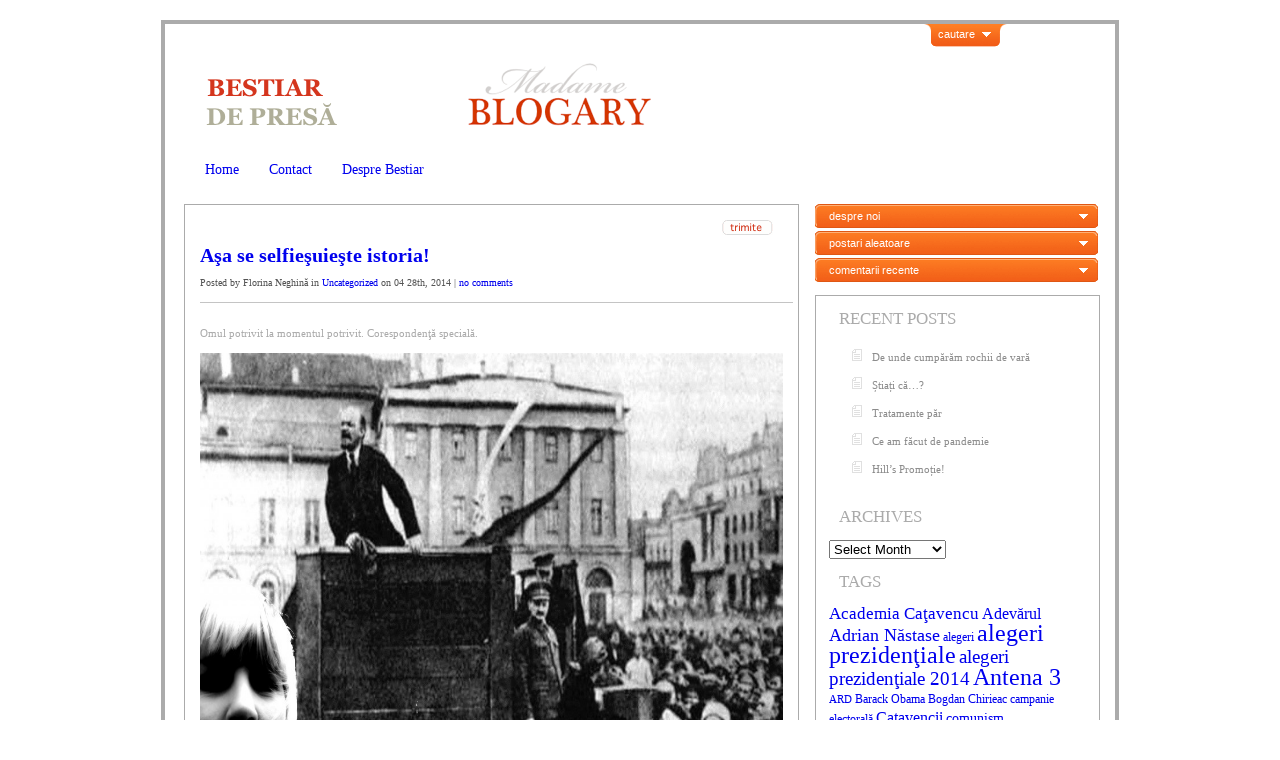

--- FILE ---
content_type: text/html; charset=UTF-8
request_url: https://bestiar.blogary.org/2014/04/28/asa-se-selfiesuieste-istoria/
body_size: 11608
content:
<!DOCTYPE html PUBLIC "-//W3C//DTD XHTML 1.0 Transitional//EN" "http://www.w3.org/TR/xhtml1/DTD/xhtml1-transitional.dtd">
<html xmlns="http://www.w3.org/1999/xhtml" lang="en-US">
<head profile="http://gmpg.org/xfn/11">
<meta http-equiv="Content-Type" content="text/html; charset=UTF-8" />
<title>
  Aşa se selfieşuieşte istoria! -
Bestiar</title>
<link rel="stylesheet" href="https://bestiar.blogary.org/wp-content/themes/ArtSee/style.css" type="text/css" media="screen" />
<!--[if IE 7]>	
<link rel="stylesheet" type="text/css" media="all" href="https://bestiar.blogary.org/wp-content/themes/ArtSee/iestyle.css" />
<![endif]-->
<!--[if lt IE 7]>
<link rel="stylesheet" type="text/css" media="all" href="https://bestiar.blogary.org/wp-content/themes/ArtSee/ie6style.css" />
<![endif]-->
<link rel="alternate" type="application/rss+xml" title="Bestiar RSS Feed" href="https://bestiar.blogary.org/feed/" />
<link rel="alternate" type="application/atom+xml" title="Bestiar Atom Feed" href="https://bestiar.blogary.org/feed/atom/" />
<link rel="pingback" href="https://bestiar.blogary.org/xmlrpc.php" />
<meta name='robots' content='max-image-preview:large' />
<link rel='dns-prefetch' href='//stats.wp.com' />
<link rel='dns-prefetch' href='//v0.wordpress.com' />
<link rel="alternate" type="application/rss+xml" title="Bestiar &raquo; Aşa se selfieşuieşte istoria! Comments Feed" href="https://bestiar.blogary.org/2014/04/28/asa-se-selfiesuieste-istoria/feed/" />
<link rel="alternate" title="oEmbed (JSON)" type="application/json+oembed" href="https://bestiar.blogary.org/wp-json/oembed/1.0/embed?url=https%3A%2F%2Fbestiar.blogary.org%2F2014%2F04%2F28%2Fasa-se-selfiesuieste-istoria%2F" />
<link rel="alternate" title="oEmbed (XML)" type="text/xml+oembed" href="https://bestiar.blogary.org/wp-json/oembed/1.0/embed?url=https%3A%2F%2Fbestiar.blogary.org%2F2014%2F04%2F28%2Fasa-se-selfiesuieste-istoria%2F&#038;format=xml" />
<style id='wp-img-auto-sizes-contain-inline-css' type='text/css'>
img:is([sizes=auto i],[sizes^="auto," i]){contain-intrinsic-size:3000px 1500px}
/*# sourceURL=wp-img-auto-sizes-contain-inline-css */
</style>

<style id='wp-emoji-styles-inline-css' type='text/css'>

	img.wp-smiley, img.emoji {
		display: inline !important;
		border: none !important;
		box-shadow: none !important;
		height: 1em !important;
		width: 1em !important;
		margin: 0 0.07em !important;
		vertical-align: -0.1em !important;
		background: none !important;
		padding: 0 !important;
	}
/*# sourceURL=wp-emoji-styles-inline-css */
</style>
<link rel='stylesheet' id='wp-block-library-css' href='https://bestiar.blogary.org/wp-includes/css/dist/block-library/style.min.css?ver=6.9' type='text/css' media='all' />
<style id='global-styles-inline-css' type='text/css'>
:root{--wp--preset--aspect-ratio--square: 1;--wp--preset--aspect-ratio--4-3: 4/3;--wp--preset--aspect-ratio--3-4: 3/4;--wp--preset--aspect-ratio--3-2: 3/2;--wp--preset--aspect-ratio--2-3: 2/3;--wp--preset--aspect-ratio--16-9: 16/9;--wp--preset--aspect-ratio--9-16: 9/16;--wp--preset--color--black: #000000;--wp--preset--color--cyan-bluish-gray: #abb8c3;--wp--preset--color--white: #ffffff;--wp--preset--color--pale-pink: #f78da7;--wp--preset--color--vivid-red: #cf2e2e;--wp--preset--color--luminous-vivid-orange: #ff6900;--wp--preset--color--luminous-vivid-amber: #fcb900;--wp--preset--color--light-green-cyan: #7bdcb5;--wp--preset--color--vivid-green-cyan: #00d084;--wp--preset--color--pale-cyan-blue: #8ed1fc;--wp--preset--color--vivid-cyan-blue: #0693e3;--wp--preset--color--vivid-purple: #9b51e0;--wp--preset--gradient--vivid-cyan-blue-to-vivid-purple: linear-gradient(135deg,rgb(6,147,227) 0%,rgb(155,81,224) 100%);--wp--preset--gradient--light-green-cyan-to-vivid-green-cyan: linear-gradient(135deg,rgb(122,220,180) 0%,rgb(0,208,130) 100%);--wp--preset--gradient--luminous-vivid-amber-to-luminous-vivid-orange: linear-gradient(135deg,rgb(252,185,0) 0%,rgb(255,105,0) 100%);--wp--preset--gradient--luminous-vivid-orange-to-vivid-red: linear-gradient(135deg,rgb(255,105,0) 0%,rgb(207,46,46) 100%);--wp--preset--gradient--very-light-gray-to-cyan-bluish-gray: linear-gradient(135deg,rgb(238,238,238) 0%,rgb(169,184,195) 100%);--wp--preset--gradient--cool-to-warm-spectrum: linear-gradient(135deg,rgb(74,234,220) 0%,rgb(151,120,209) 20%,rgb(207,42,186) 40%,rgb(238,44,130) 60%,rgb(251,105,98) 80%,rgb(254,248,76) 100%);--wp--preset--gradient--blush-light-purple: linear-gradient(135deg,rgb(255,206,236) 0%,rgb(152,150,240) 100%);--wp--preset--gradient--blush-bordeaux: linear-gradient(135deg,rgb(254,205,165) 0%,rgb(254,45,45) 50%,rgb(107,0,62) 100%);--wp--preset--gradient--luminous-dusk: linear-gradient(135deg,rgb(255,203,112) 0%,rgb(199,81,192) 50%,rgb(65,88,208) 100%);--wp--preset--gradient--pale-ocean: linear-gradient(135deg,rgb(255,245,203) 0%,rgb(182,227,212) 50%,rgb(51,167,181) 100%);--wp--preset--gradient--electric-grass: linear-gradient(135deg,rgb(202,248,128) 0%,rgb(113,206,126) 100%);--wp--preset--gradient--midnight: linear-gradient(135deg,rgb(2,3,129) 0%,rgb(40,116,252) 100%);--wp--preset--font-size--small: 13px;--wp--preset--font-size--medium: 20px;--wp--preset--font-size--large: 36px;--wp--preset--font-size--x-large: 42px;--wp--preset--spacing--20: 0.44rem;--wp--preset--spacing--30: 0.67rem;--wp--preset--spacing--40: 1rem;--wp--preset--spacing--50: 1.5rem;--wp--preset--spacing--60: 2.25rem;--wp--preset--spacing--70: 3.38rem;--wp--preset--spacing--80: 5.06rem;--wp--preset--shadow--natural: 6px 6px 9px rgba(0, 0, 0, 0.2);--wp--preset--shadow--deep: 12px 12px 50px rgba(0, 0, 0, 0.4);--wp--preset--shadow--sharp: 6px 6px 0px rgba(0, 0, 0, 0.2);--wp--preset--shadow--outlined: 6px 6px 0px -3px rgb(255, 255, 255), 6px 6px rgb(0, 0, 0);--wp--preset--shadow--crisp: 6px 6px 0px rgb(0, 0, 0);}:where(.is-layout-flex){gap: 0.5em;}:where(.is-layout-grid){gap: 0.5em;}body .is-layout-flex{display: flex;}.is-layout-flex{flex-wrap: wrap;align-items: center;}.is-layout-flex > :is(*, div){margin: 0;}body .is-layout-grid{display: grid;}.is-layout-grid > :is(*, div){margin: 0;}:where(.wp-block-columns.is-layout-flex){gap: 2em;}:where(.wp-block-columns.is-layout-grid){gap: 2em;}:where(.wp-block-post-template.is-layout-flex){gap: 1.25em;}:where(.wp-block-post-template.is-layout-grid){gap: 1.25em;}.has-black-color{color: var(--wp--preset--color--black) !important;}.has-cyan-bluish-gray-color{color: var(--wp--preset--color--cyan-bluish-gray) !important;}.has-white-color{color: var(--wp--preset--color--white) !important;}.has-pale-pink-color{color: var(--wp--preset--color--pale-pink) !important;}.has-vivid-red-color{color: var(--wp--preset--color--vivid-red) !important;}.has-luminous-vivid-orange-color{color: var(--wp--preset--color--luminous-vivid-orange) !important;}.has-luminous-vivid-amber-color{color: var(--wp--preset--color--luminous-vivid-amber) !important;}.has-light-green-cyan-color{color: var(--wp--preset--color--light-green-cyan) !important;}.has-vivid-green-cyan-color{color: var(--wp--preset--color--vivid-green-cyan) !important;}.has-pale-cyan-blue-color{color: var(--wp--preset--color--pale-cyan-blue) !important;}.has-vivid-cyan-blue-color{color: var(--wp--preset--color--vivid-cyan-blue) !important;}.has-vivid-purple-color{color: var(--wp--preset--color--vivid-purple) !important;}.has-black-background-color{background-color: var(--wp--preset--color--black) !important;}.has-cyan-bluish-gray-background-color{background-color: var(--wp--preset--color--cyan-bluish-gray) !important;}.has-white-background-color{background-color: var(--wp--preset--color--white) !important;}.has-pale-pink-background-color{background-color: var(--wp--preset--color--pale-pink) !important;}.has-vivid-red-background-color{background-color: var(--wp--preset--color--vivid-red) !important;}.has-luminous-vivid-orange-background-color{background-color: var(--wp--preset--color--luminous-vivid-orange) !important;}.has-luminous-vivid-amber-background-color{background-color: var(--wp--preset--color--luminous-vivid-amber) !important;}.has-light-green-cyan-background-color{background-color: var(--wp--preset--color--light-green-cyan) !important;}.has-vivid-green-cyan-background-color{background-color: var(--wp--preset--color--vivid-green-cyan) !important;}.has-pale-cyan-blue-background-color{background-color: var(--wp--preset--color--pale-cyan-blue) !important;}.has-vivid-cyan-blue-background-color{background-color: var(--wp--preset--color--vivid-cyan-blue) !important;}.has-vivid-purple-background-color{background-color: var(--wp--preset--color--vivid-purple) !important;}.has-black-border-color{border-color: var(--wp--preset--color--black) !important;}.has-cyan-bluish-gray-border-color{border-color: var(--wp--preset--color--cyan-bluish-gray) !important;}.has-white-border-color{border-color: var(--wp--preset--color--white) !important;}.has-pale-pink-border-color{border-color: var(--wp--preset--color--pale-pink) !important;}.has-vivid-red-border-color{border-color: var(--wp--preset--color--vivid-red) !important;}.has-luminous-vivid-orange-border-color{border-color: var(--wp--preset--color--luminous-vivid-orange) !important;}.has-luminous-vivid-amber-border-color{border-color: var(--wp--preset--color--luminous-vivid-amber) !important;}.has-light-green-cyan-border-color{border-color: var(--wp--preset--color--light-green-cyan) !important;}.has-vivid-green-cyan-border-color{border-color: var(--wp--preset--color--vivid-green-cyan) !important;}.has-pale-cyan-blue-border-color{border-color: var(--wp--preset--color--pale-cyan-blue) !important;}.has-vivid-cyan-blue-border-color{border-color: var(--wp--preset--color--vivid-cyan-blue) !important;}.has-vivid-purple-border-color{border-color: var(--wp--preset--color--vivid-purple) !important;}.has-vivid-cyan-blue-to-vivid-purple-gradient-background{background: var(--wp--preset--gradient--vivid-cyan-blue-to-vivid-purple) !important;}.has-light-green-cyan-to-vivid-green-cyan-gradient-background{background: var(--wp--preset--gradient--light-green-cyan-to-vivid-green-cyan) !important;}.has-luminous-vivid-amber-to-luminous-vivid-orange-gradient-background{background: var(--wp--preset--gradient--luminous-vivid-amber-to-luminous-vivid-orange) !important;}.has-luminous-vivid-orange-to-vivid-red-gradient-background{background: var(--wp--preset--gradient--luminous-vivid-orange-to-vivid-red) !important;}.has-very-light-gray-to-cyan-bluish-gray-gradient-background{background: var(--wp--preset--gradient--very-light-gray-to-cyan-bluish-gray) !important;}.has-cool-to-warm-spectrum-gradient-background{background: var(--wp--preset--gradient--cool-to-warm-spectrum) !important;}.has-blush-light-purple-gradient-background{background: var(--wp--preset--gradient--blush-light-purple) !important;}.has-blush-bordeaux-gradient-background{background: var(--wp--preset--gradient--blush-bordeaux) !important;}.has-luminous-dusk-gradient-background{background: var(--wp--preset--gradient--luminous-dusk) !important;}.has-pale-ocean-gradient-background{background: var(--wp--preset--gradient--pale-ocean) !important;}.has-electric-grass-gradient-background{background: var(--wp--preset--gradient--electric-grass) !important;}.has-midnight-gradient-background{background: var(--wp--preset--gradient--midnight) !important;}.has-small-font-size{font-size: var(--wp--preset--font-size--small) !important;}.has-medium-font-size{font-size: var(--wp--preset--font-size--medium) !important;}.has-large-font-size{font-size: var(--wp--preset--font-size--large) !important;}.has-x-large-font-size{font-size: var(--wp--preset--font-size--x-large) !important;}
/*# sourceURL=global-styles-inline-css */
</style>

<style id='classic-theme-styles-inline-css' type='text/css'>
/*! This file is auto-generated */
.wp-block-button__link{color:#fff;background-color:#32373c;border-radius:9999px;box-shadow:none;text-decoration:none;padding:calc(.667em + 2px) calc(1.333em + 2px);font-size:1.125em}.wp-block-file__button{background:#32373c;color:#fff;text-decoration:none}
/*# sourceURL=/wp-includes/css/classic-themes.min.css */
</style>
<link rel='stylesheet' id='front-avatar-coquette-css-css' href='https://bestiar.blogary.org/wp-content/plugins/avatar-coquette/assets/css/front.css?ver=1.0' type='text/css' media='all' />
<link rel='stylesheet' id='ssb-front-css-css' href='https://bestiar.blogary.org/wp-content/plugins/simple-social-buttons/assets/css/front.css?ver=6.2.0' type='text/css' media='all' />
<link rel='stylesheet' id='wp-polls-css' href='https://bestiar.blogary.org/wp-content/plugins/wp-polls/polls-css.css?ver=2.77.3' type='text/css' media='all' />
<style id='wp-polls-inline-css' type='text/css'>
.wp-polls .pollbar {
	margin: 1px;
	font-size: 6px;
	line-height: 8px;
	height: 8px;
	background-image: url('https://bestiar.blogary.org/wp-content/plugins/wp-polls/images/default/pollbg.gif');
	border: 1px solid #c8c8c8;
}

/*# sourceURL=wp-polls-inline-css */
</style>
<style id='jetpack_facebook_likebox-inline-css' type='text/css'>
.widget_facebook_likebox {
	overflow: hidden;
}

/*# sourceURL=https://bestiar.blogary.org/wp-content/plugins/jetpack/modules/widgets/facebook-likebox/style.css */
</style>
<script type="text/javascript" src="https://bestiar.blogary.org/wp-includes/js/jquery/jquery.min.js?ver=3.7.1" id="jquery-core-js"></script>
<script type="text/javascript" src="https://bestiar.blogary.org/wp-includes/js/jquery/jquery-migrate.min.js?ver=3.4.1" id="jquery-migrate-js"></script>
<link rel="https://api.w.org/" href="https://bestiar.blogary.org/wp-json/" /><link rel="alternate" title="JSON" type="application/json" href="https://bestiar.blogary.org/wp-json/wp/v2/posts/6410" /><link rel="EditURI" type="application/rsd+xml" title="RSD" href="https://bestiar.blogary.org/xmlrpc.php?rsd" />
<meta name="generator" content="WordPress 6.9" />
<link rel="canonical" href="https://bestiar.blogary.org/2014/04/28/asa-se-selfiesuieste-istoria/" />
<link rel='shortlink' href='https://wp.me/pc7qbp-1Fo' />
 <style media="screen">

		 /*inline margin*/
		.simplesocialbuttons.simplesocialbuttons_inline.simplesocial-sm-round button{
	  margin: ;
	}
	
	
	
	
	
	
			 /*margin-digbar*/

	
	
	
	
	
	
	
</style>

<!-- Open Graph Meta Tags generated by Simple Social Buttons 6.2.0 -->
<meta property="og:title" content="Aşa se selfieşuieşte istoria! - Bestiar" />
<meta property="og:type" content="article" />
<meta property="og:description" content="Omul potrivit la momentul potrivit. Coresponden&#355;&#259; special&#259;. &nbsp; &nbsp;" />
<meta property="og:url" content="https://bestiar.blogary.org/2014/04/28/asa-se-selfiesuieste-istoria/" />
<meta property="og:site_name" content="Bestiar" />
<meta property="og:image" content="http://bestiar.blogary.ro/wp-content/uploads/2014/04/udrea-lenin2-1024x686.jpg" />
<meta name="twitter:card" content="summary_large_image" />
<meta name="twitter:description" content="Omul potrivit la momentul potrivit. Coresponden&#355;&#259; special&#259;. &nbsp; &nbsp;" />
<meta name="twitter:title" content="Aşa se selfieşuieşte istoria! - Bestiar" />
<meta property="twitter:image" content="http://bestiar.blogary.ro/wp-content/uploads/2014/04/udrea-lenin2-1024x686.jpg" />
	<style>img#wpstats{display:none}</style>
		<link href="https://bestiar.blogary.org/wp-content/themes/ArtSee/style.php" rel="stylesheet" type="text/css" />

<link rel="stylesheet" href="https://bestiar.blogary.org/wp-content/plugins/wassup/css/wassup-widget.css?ver=1.9.4.5" type="text/css" />
<script type="text/javascript">
//<![CDATA[
function wassup_get_screenres(){
	var screen_res = screen.width + " x " + screen.height;
	if(screen_res==" x ") screen_res=window.screen.width+" x "+window.screen.height;
	if(screen_res==" x ") screen_res=screen.availWidth+" x "+screen.availHeight;
	if (screen_res!=" x "){document.cookie = "wassup_screen_resa573659dcc47b14374673f67abf58381=" + encodeURIComponent(screen_res)+ "; path=/; domain=" + document.domain;}
}
wassup_get_screenres();
//]]>
</script>
<!-- Jetpack Open Graph Tags -->
<meta property="og:type" content="article" />
<meta property="og:title" content="Aşa se selfieşuieşte istoria!" />
<meta property="og:url" content="https://bestiar.blogary.org/2014/04/28/asa-se-selfiesuieste-istoria/" />
<meta property="og:description" content="Omul potrivit la momentul potrivit. Coresponden&#355;&#259; special&#259;. &nbsp; &nbsp;" />
<meta property="article:published_time" content="2014-04-28T19:49:41+00:00" />
<meta property="article:modified_time" content="2014-04-28T19:50:22+00:00" />
<meta property="og:site_name" content="Bestiar" />
<meta property="og:image" content="http://bestiar.blogary.ro/wp-content/uploads/2014/04/udrea-lenin2-1024x686.jpg" />
<meta property="og:image:width" content="789" />
<meta property="og:image:height" content="528" />
<meta property="og:image:alt" content="" />
<meta property="og:locale" content="en_US" />

<!-- End Jetpack Open Graph Tags -->
<script type="text/javascript" src="https://bestiar.blogary.org/wp-content/themes/ArtSee/js/slider.js"></script>
<script type="text/javascript" src="https://bestiar.blogary.org/wp-content/themes/ArtSee/js/superfish.js"></script>
<script type="text/javascript">
jQuery(function(){
jQuery('ul.superfish').superfish();
});
</script>
<script type="text/javascript">

  var _gaq = _gaq || [];
  _gaq.push(['_setAccount', 'UA-8950708-6']);
  _gaq.push(['_trackPageview']);

  (function() {
    var ga = document.createElement('script'); ga.type = 'text/javascript'; ga.async = true;
    ga.src = ('https:' == document.location.protocol ? 'https://ssl' : 'http://www') + '.google-analytics.com/ga.js';
    var s = document.getElementsByTagName('script')[0]; s.parentNode.insertBefore(ga, s);
  })();

</script>
</head>
<body>
<div id="wrapper2">
<div id="header"> <a href="https://bestiar.blogary.org"><img src="https://bestiar.blogary.org/wp-content/themes/ArtSee/images/logo.png" alt="logo" class="logo" /></a>
    <!--Begin Search Bar-->
    <div id="search-wrap">
        <div id="panel">
            <div class="search_bg">
                <div id="search">
                    <form method="get" action="https://bestiar.blogary.org" style="padding:0px 0px 0px 0px; margin:0px 0px 0px 0px">
                        <input type="text"  name="s" value=""/>
                        <input type="image" class="input" src="https://bestiar.blogary.org/wp-content/themes/ArtSee/images/search.gif" value="submit"/>
                    </form>
                </div>
            </div>
        </div>
        <p class="slide"><a href="#" class="btn-slide">cautare</a></p>
    </div>
    <!--End Search Bar-->
    <div style="clear: both;"></div>
    <!--Begin Pages Navigation Bar-->
    <div id="pages">
        <ul class="nav superfish">
            <li class="page_item"><a href="https://bestiar.blogary.org">Home</a></li>
            <li class="page_item page-item-5026"><a href="https://bestiar.blogary.org/contact-2/">Contact</a></li>
<li class="page_item page-item-2"><a href="https://bestiar.blogary.org/about/">Despre Bestiar</a></li>
        </ul>
    </div>
    <!--End Pages Navigation Bar-->
</div>
<div style="clear:both;"></div>

<div id="container">
<div id="left-div">
    <div id="left-inside">
                        <!--Begin Post Single-->
        <div class="post-wrapper">
            <!--Begin Share Button-->
            <img src="https://bestiar.blogary.org/wp-content/themes/ArtSee/images/share.gif" alt="delete" class="share" style="float: right; margin-right: 10px; margin-bottom: 5px; cursor: pointer; clear: left;" />
            <div class="share-div" style="clear: both;"> <a href="http://del.icio.us/post?url=https://bestiar.blogary.org/2014/04/28/asa-se-selfiesuieste-istoria/&amp;title=Aşa se selfieşuieşte istoria!"><img src="https://bestiar.blogary.org/wp-content/themes/ArtSee/images/bookmark-1.gif" alt="bookmark" style="float: left; margin-left: 15px; margin-right: 8px; border: none;" /></a> <a href="http://www.digg.com/submit?phase=2&amp;url=https://bestiar.blogary.org/2014/04/28/asa-se-selfiesuieste-istoria/&amp;title=Aşa se selfieşuieşte istoria!"><img src="https://bestiar.blogary.org/wp-content/themes/ArtSee/images/bookmark-2.gif" alt="bookmark" style="float: left; margin-right: 8px; border: none;" /></a> <a href="http://www.reddit.com/submit?url=https://bestiar.blogary.org/2014/04/28/asa-se-selfiesuieste-istoria/&amp;title=Aşa se selfieşuieşte istoria!"><img src="https://bestiar.blogary.org/wp-content/themes/ArtSee/images/bookmark-3.gif" alt="bookmark" style="float: left; margin-right: 8px; border: none;" /></a> <a href="http://www.stumbleupon.com/submit?url=https://bestiar.blogary.org/2014/04/28/asa-se-selfiesuieste-istoria/&amp;title=Aşa se selfieşuieşte istoria!"><img src="https://bestiar.blogary.org/wp-content/themes/ArtSee/images/bookmark-4.gif" alt="bookmark" style="float: left; margin-right: 8px; border: none;" /></a> <a href="http://www.squidoo.com/lensmaster/bookmark?https://bestiar.blogary.org/2014/04/28/asa-se-selfiesuieste-istoria/"><img src="https://bestiar.blogary.org/wp-content/themes/ArtSee/images/bookmark-5.gif" alt="bookmark" style="float: left; margin-right: 8px; border: none;" /></a> <a href="http://myweb2.search.yahoo.com/myresults/bookmarklet?t=Aşa se selfieşuieşte istoria!&amp;u=https://bestiar.blogary.org/2014/04/28/asa-se-selfiesuieste-istoria/"><img src="https://bestiar.blogary.org/wp-content/themes/ArtSee/images/bookmark-6.gif" alt="bookmark" style="float: left; margin-right: 8px; border: none;" /></a> <a href="http://www.google.com/bookmarks/mark?op=edit&amp;bkmk=https://bestiar.blogary.org/2014/04/28/asa-se-selfiesuieste-istoria/&amp;title=Aşa se selfieşuieşte istoria!"><img src="https://bestiar.blogary.org/wp-content/themes/ArtSee/images/bookmark-7.gif" alt="bookmark" style="float: left; margin-right: 8px; border: none;" /></a> <a href="http://www.blinklist.com/index.php?Action=Blink/addblink.php&amp;Url=https://bestiar.blogary.org/2014/04/28/asa-se-selfiesuieste-istoria/&amp;Title=Aşa se selfieşuieşte istoria!"><img src="https://bestiar.blogary.org/wp-content/themes/ArtSee/images/bookmark-8.gif" alt="bookmark" style="float: left; margin-right: 8px; border: none;" /></a> <a href="http://www.technorati.com/faves?add=https://bestiar.blogary.org/2014/04/28/asa-se-selfiesuieste-istoria/"><img src="https://bestiar.blogary.org/wp-content/themes/ArtSee/images/bookmark-9.gif" alt="bookmark" style="float: left; margin-right: 8px; border: none;" /></a> <a href="http://www.furl.net/storeIt.jsp?t=Aşa se selfieşuieşte istoria!&amp;u=https://bestiar.blogary.org/2014/04/28/asa-se-selfiesuieste-istoria/"><img src="https://bestiar.blogary.org/wp-content/themes/ArtSee/images/bookmark-10.gif" alt="bookmark" style="float: left; margin-right: 8px; border: none;" /></a> <a href="http://cgi.fark.com/cgi/fark/edit.pl?new_url=https://bestiar.blogary.org/2014/04/28/asa-se-selfiesuieste-istoria/&amp;new_comment=Aşa se selfieşuieşte istoria!"><img src="https://bestiar.blogary.org/wp-content/themes/ArtSee/images/bookmark-11.gif" alt="bookmark" style="float: left; margin-right: 8px; border: none;" /></a> <a href="http://www.sphinn.com/submit.php?url=https://bestiar.blogary.org/2014/04/28/asa-se-selfiesuieste-istoria/&amp;title=Aşa se selfieşuieşte istoria!"><img src="https://bestiar.blogary.org/wp-content/themes/ArtSee/images/bookmark-12.gif" alt="bookmark" style="float: left; margin-right: 8px; border: none;" /></a> </div>
            <!--End Share Button-->
            <div style="clear: both;"></div>
            <h1 class="titles"><a href="https://bestiar.blogary.org/2014/04/28/asa-se-selfiesuieste-istoria/" rel="bookmark" title="Permanent Link to Aşa se selfieşuieşte istoria!">
                Aşa se selfieşuieşte istoria!                </a></h1>
            <div class="post-info">Posted by
                Florina Neghină                in
                <a href="https://bestiar.blogary.org/category/uncategorized/" rel="category tag">Uncategorized</a>                on
                04 28th, 2014                | <a href="#comments" title="Leave a comment">
                no comments                </a></div>
<div style="clear: both;"></div>
                <p>Omul potrivit la momentul potrivit. Corespondenţă specială.</p>
<p style="text-align: center;"><a href="http://bestiar.blogary.ro/wp-content/uploads/2014/04/udrea-lenin2.jpg"><img fetchpriority="high" decoding="async" class="aligncenter  wp-image-6413" title="udrea lenin" src="http://bestiar.blogary.ro/wp-content/uploads/2014/04/udrea-lenin2-1024x686.jpg" alt="" width="789" height="528" srcset="https://bestiar.blogary.org/wp-content/uploads/2014/04/udrea-lenin2-1024x686.jpg 1024w, https://bestiar.blogary.org/wp-content/uploads/2014/04/udrea-lenin2-300x201.jpg 300w, https://bestiar.blogary.org/wp-content/uploads/2014/04/udrea-lenin2.jpg 1600w" sizes="(max-width: 789px) 100vw, 789px" /></a></p>
<p>&nbsp;</p>
<p>&nbsp;</p>

<div class="twitterbutton" style="float: right; padding-left: 5px;"><a href="http://twitter.com/share" class="twitter-share-button" data-count="none" data-text="Aşa se selfieşuieşte istoria!" data-via="" data-url="https://bestiar.blogary.org/2014/04/28/asa-se-selfiesuieste-istoria/" data-lang="en" data-related="DolcePixel:We make beautiful and sweet WordPress Themes"></a></div><div class="simplesocialbuttons simplesocial-sm-round simplesocialbuttons_inline simplesocialbuttons-align-left post-6410 post  simplesocialbuttons-inline-no-animation">
<button class="simplesocial-fb-share"  rel="nofollow"  target="_blank"  aria-label="Facebook Share" data-href="https://www.facebook.com/sharer/sharer.php?u=https://bestiar.blogary.org/2014/04/28/asa-se-selfiesuieste-istoria/" onClick="javascript:window.open(this.dataset.href, '', 'menubar=no,toolbar=no,resizable=yes,scrollbars=yes,height=600,width=600');return false;"><span class="simplesocialtxt">Facebook </span> </button>
<button class="simplesocial-twt-share"  rel="nofollow"  target="_blank"  aria-label="Twitter Share" data-href="https://twitter.com/intent/tweet?text=A%C5%9Fa+se+selfie%C5%9Fuie%C5%9Fte+istoria%21&url=https://bestiar.blogary.org/2014/04/28/asa-se-selfiesuieste-istoria/" onClick="javascript:window.open(this.dataset.href, '', 'menubar=no,toolbar=no,resizable=yes,scrollbars=yes,height=600,width=600');return false;"><span class="simplesocialtxt">Twitter</span> </button>
<button  rel="nofollow"  target="_blank"  class="simplesocial-linkedin-share" aria-label="LinkedIn Share" data-href="https://www.linkedin.com/sharing/share-offsite/?url=https://bestiar.blogary.org/2014/04/28/asa-se-selfiesuieste-istoria/" onClick="javascript:window.open(this.dataset.href, '', 'menubar=no,toolbar=no,resizable=yes,scrollbars=yes,height=600,width=600');return false;"><span class="simplesocialtxt">LinkedIn</span></button>
</div>

            <!--Begin Comments Templates-->
            <!-- You can start editing here. -->
<!-- If comments are open, but there are no comments. -->
<div id="respond">
    <h3>
        Leave a Reply    </h3>
    <div class="cancel-comment-reply"> <small>
        <a rel="nofollow" id="cancel-comment-reply-link" href="/2014/04/28/asa-se-selfiesuieste-istoria/#respond" style="display:none;">Click here to cancel reply.</a>        </small> </div>
        <form action="https://bestiar.blogary.org/wp-comments-post.php" method="post" id="commentform">
                <p>
            <input type="text" name="author" id="author" value="" size="22" tabindex="1" aria-required='true' />
            <label for="author"><small>Name
                (required)                </small></label>
        </p>
        <p>
            <input type="text" name="email" id="email" value="" size="22" tabindex="2" aria-required='true' />
            <label for="email"><small>Mail (will not be published)
                (required)                </small></label>
        </p>
        <p>
            <input type="text" name="url" id="url" value="" size="22" tabindex="3" />
            <label for="url"><small>Website</small></label>
        </p>
                <!--<p><small><strong>XHTML:</strong> You can use these tags: <code>&lt;a href=&quot;&quot; title=&quot;&quot;&gt; &lt;abbr title=&quot;&quot;&gt; &lt;acronym title=&quot;&quot;&gt; &lt;b&gt; &lt;blockquote cite=&quot;&quot;&gt; &lt;cite&gt; &lt;code&gt; &lt;del datetime=&quot;&quot;&gt; &lt;em&gt; &lt;i&gt; &lt;q cite=&quot;&quot;&gt; &lt;s&gt; &lt;strike&gt; &lt;strong&gt; </code></small></p>-->
        <p>
            <textarea name="comment" id="comment" cols="100%" rows="10" tabindex="4"></textarea>
        </p>
        <p>
            <input name="submit" type="submit" id="submit" tabindex="5" value="Submit Comment" />
            <input type='hidden' name='comment_post_ID' value='6410' id='comment_post_ID' />
<input type='hidden' name='comment_parent' id='comment_parent' value='0' />
        </p>
        <p style="display: none;"><input type="hidden" id="akismet_comment_nonce" name="akismet_comment_nonce" value="8cc3175a4e" /></p><p style="display: none !important;" class="akismet-fields-container" data-prefix="ak_"><label>&#916;<textarea name="ak_hp_textarea" cols="45" rows="8" maxlength="100"></textarea></label><input type="hidden" id="ak_js_1" name="ak_js" value="19"/><script>document.getElementById( "ak_js_1" ).setAttribute( "value", ( new Date() ).getTime() );</script></p>    </form>
    </div>
<div style="clear: both;"></div>
            <!--End Comments Templates-->
                    </div>
        <!--End Post Single-->
            </div>
</div>
<!--Begin Sidebar-->
<!--Begin About Us Box-->

<div id="sidebar-wrapper">
    <p class="slide2"><a href="#" class="btn-slide2">despre noi</a></p>
    <div id="panel2">
        <p class="panel-inside"></p>
    </div>
    <!--End About Us Box-->
            <div style="clear: both;"></div>
    <!--Begin Random Posts-->
    <p class="slide3"><a href="#" class="btn-slide3">postari aleatoare</a></p>
    <div id="panel3">
                <div class="random">
                                    <div class="random-content"> <a href="https://bestiar.blogary.org/2010/11/16/reporter-la-central/" rel="bookmark" title="Permanent Link to Reporter la Central">
                Reporter la Central                </a> </div>
        </div>
                <div class="random">
                                    <div class="random-content"> <a href="https://bestiar.blogary.org/2012/01/21/limba-lui-dinescu/" rel="bookmark" title="Permanent Link to Limba lui Dinescu">
                Limba lui Dinescu                </a> </div>
        </div>
                <div class="random">
                                    <div class="random-content"> <a href="https://bestiar.blogary.org/2012/09/11/atac-cu-panica/" rel="bookmark" title="Permanent Link to Atac cu panică">
                Atac cu panică                </a> </div>
        </div>
                <div style="clear: both;"></div>
    </div>
    <!--End Random Posts-->
           <div style="clear: both;"></div> 
    <!--Begin Recent Comments-->
    <p class="slide4"><a href="#" class="btn-slide4">comentarii recente</a></p>
    <div id="panel4">
        <div class="recent-comments">
                        
<ul>
</ul>        </div>
    </div>
    <!--End Recent Comments-->
            <div style="clear: both;"></div>
    <div id="sidebar">
        
		<div class="sidebar-box">
		<h2>Recent Posts</h2>
		<ul>
											<li>
					<a href="https://bestiar.blogary.org/2020/08/06/de-unde-cumparam-rochii-de-vara/">De unde cumpărăm rochii de vară</a>
									</li>
											<li>
					<a href="https://bestiar.blogary.org/2020/07/27/stiati-ca/">Știați că&#8230;?</a>
									</li>
											<li>
					<a href="https://bestiar.blogary.org/2020/07/23/tratamente-par/">Tratamente păr</a>
									</li>
											<li>
					<a href="https://bestiar.blogary.org/2020/07/23/ce-am-facut-de-pandemie/">Ce am făcut de pandemie</a>
									</li>
											<li>
					<a href="https://bestiar.blogary.org/2020/07/15/hills-promotie/">Hill&#8217;s Promoție!</a>
									</li>
					</ul>

		</div><div class="sidebar-box"><h2>Archives</h2>		<label class="screen-reader-text" for="archives-dropdown-3">Archives</label>
		<select id="archives-dropdown-3" name="archive-dropdown">
			
			<option value="">Select Month</option>
				<option value='https://bestiar.blogary.org/2020/08/'> August 2020 </option>
	<option value='https://bestiar.blogary.org/2020/07/'> July 2020 </option>
	<option value='https://bestiar.blogary.org/2020/06/'> June 2020 </option>
	<option value='https://bestiar.blogary.org/2017/11/'> November 2017 </option>
	<option value='https://bestiar.blogary.org/2016/05/'> May 2016 </option>
	<option value='https://bestiar.blogary.org/2016/03/'> March 2016 </option>
	<option value='https://bestiar.blogary.org/2015/08/'> August 2015 </option>
	<option value='https://bestiar.blogary.org/2015/07/'> July 2015 </option>
	<option value='https://bestiar.blogary.org/2014/11/'> November 2014 </option>
	<option value='https://bestiar.blogary.org/2014/10/'> October 2014 </option>
	<option value='https://bestiar.blogary.org/2014/09/'> September 2014 </option>
	<option value='https://bestiar.blogary.org/2014/08/'> August 2014 </option>
	<option value='https://bestiar.blogary.org/2014/07/'> July 2014 </option>
	<option value='https://bestiar.blogary.org/2014/05/'> May 2014 </option>
	<option value='https://bestiar.blogary.org/2014/04/'> April 2014 </option>
	<option value='https://bestiar.blogary.org/2014/03/'> March 2014 </option>
	<option value='https://bestiar.blogary.org/2013/12/'> December 2013 </option>
	<option value='https://bestiar.blogary.org/2013/11/'> November 2013 </option>
	<option value='https://bestiar.blogary.org/2013/10/'> October 2013 </option>
	<option value='https://bestiar.blogary.org/2013/09/'> September 2013 </option>
	<option value='https://bestiar.blogary.org/2013/08/'> August 2013 </option>
	<option value='https://bestiar.blogary.org/2013/07/'> July 2013 </option>
	<option value='https://bestiar.blogary.org/2013/06/'> June 2013 </option>
	<option value='https://bestiar.blogary.org/2013/05/'> May 2013 </option>
	<option value='https://bestiar.blogary.org/2013/04/'> April 2013 </option>
	<option value='https://bestiar.blogary.org/2013/03/'> March 2013 </option>
	<option value='https://bestiar.blogary.org/2013/02/'> February 2013 </option>
	<option value='https://bestiar.blogary.org/2013/01/'> January 2013 </option>
	<option value='https://bestiar.blogary.org/2012/12/'> December 2012 </option>
	<option value='https://bestiar.blogary.org/2012/11/'> November 2012 </option>
	<option value='https://bestiar.blogary.org/2012/10/'> October 2012 </option>
	<option value='https://bestiar.blogary.org/2012/09/'> September 2012 </option>
	<option value='https://bestiar.blogary.org/2012/08/'> August 2012 </option>
	<option value='https://bestiar.blogary.org/2012/07/'> July 2012 </option>
	<option value='https://bestiar.blogary.org/2012/06/'> June 2012 </option>
	<option value='https://bestiar.blogary.org/2012/05/'> May 2012 </option>
	<option value='https://bestiar.blogary.org/2012/04/'> April 2012 </option>
	<option value='https://bestiar.blogary.org/2012/03/'> March 2012 </option>
	<option value='https://bestiar.blogary.org/2012/02/'> February 2012 </option>
	<option value='https://bestiar.blogary.org/2012/01/'> January 2012 </option>
	<option value='https://bestiar.blogary.org/2011/12/'> December 2011 </option>
	<option value='https://bestiar.blogary.org/2011/11/'> November 2011 </option>
	<option value='https://bestiar.blogary.org/2011/10/'> October 2011 </option>
	<option value='https://bestiar.blogary.org/2011/09/'> September 2011 </option>
	<option value='https://bestiar.blogary.org/2011/08/'> August 2011 </option>
	<option value='https://bestiar.blogary.org/2011/07/'> July 2011 </option>
	<option value='https://bestiar.blogary.org/2011/06/'> June 2011 </option>
	<option value='https://bestiar.blogary.org/2011/05/'> May 2011 </option>
	<option value='https://bestiar.blogary.org/2011/04/'> April 2011 </option>
	<option value='https://bestiar.blogary.org/2011/03/'> March 2011 </option>
	<option value='https://bestiar.blogary.org/2011/02/'> February 2011 </option>
	<option value='https://bestiar.blogary.org/2011/01/'> January 2011 </option>
	<option value='https://bestiar.blogary.org/2010/12/'> December 2010 </option>
	<option value='https://bestiar.blogary.org/2010/11/'> November 2010 </option>
	<option value='https://bestiar.blogary.org/2010/10/'> October 2010 </option>
	<option value='https://bestiar.blogary.org/2010/09/'> September 2010 </option>
	<option value='https://bestiar.blogary.org/2010/08/'> August 2010 </option>
	<option value='https://bestiar.blogary.org/2010/07/'> July 2010 </option>
	<option value='https://bestiar.blogary.org/2010/06/'> June 2010 </option>
	<option value='https://bestiar.blogary.org/2010/05/'> May 2010 </option>

		</select>

			<script type="text/javascript">
/* <![CDATA[ */

( ( dropdownId ) => {
	const dropdown = document.getElementById( dropdownId );
	function onSelectChange() {
		setTimeout( () => {
			if ( 'escape' === dropdown.dataset.lastkey ) {
				return;
			}
			if ( dropdown.value ) {
				document.location.href = dropdown.value;
			}
		}, 250 );
	}
	function onKeyUp( event ) {
		if ( 'Escape' === event.key ) {
			dropdown.dataset.lastkey = 'escape';
		} else {
			delete dropdown.dataset.lastkey;
		}
	}
	function onClick() {
		delete dropdown.dataset.lastkey;
	}
	dropdown.addEventListener( 'keyup', onKeyUp );
	dropdown.addEventListener( 'click', onClick );
	dropdown.addEventListener( 'change', onSelectChange );
})( "archives-dropdown-3" );

//# sourceURL=WP_Widget_Archives%3A%3Awidget
/* ]]> */
</script>
</div><div class="sidebar-box"><h2>Tags</h2><div class="tagcloud"><a href="https://bestiar.blogary.org/tag/academia-catavencu/" class="tag-cloud-link tag-link-33 tag-link-position-1" style="font-size: 12.880733944954pt;" aria-label="Academia Caţavencu (16 items)">Academia Caţavencu</a>
<a href="https://bestiar.blogary.org/tag/adevarul/" class="tag-cloud-link tag-link-11 tag-link-position-2" style="font-size: 11.853211009174pt;" aria-label="Adevărul (13 items)">Adevărul</a>
<a href="https://bestiar.blogary.org/tag/adrian-nastase/" class="tag-cloud-link tag-link-54 tag-link-position-3" style="font-size: 13.522935779817pt;" aria-label="Adrian Năstase (18 items)">Adrian Năstase</a>
<a href="https://bestiar.blogary.org/tag/alegeri/" class="tag-cloud-link tag-link-379 tag-link-position-4" style="font-size: 8.6422018348624pt;" aria-label="alegeri (7 items)">alegeri</a>
<a href="https://bestiar.blogary.org/tag/alegeri-prezidentiale/" class="tag-cloud-link tag-link-538 tag-link-position-5" style="font-size: 18.018348623853pt;" aria-label="alegeri prezidenţiale (42 items)">alegeri prezidenţiale</a>
<a href="https://bestiar.blogary.org/tag/alegeri-prezidentiale-2014/" class="tag-cloud-link tag-link-595 tag-link-position-6" style="font-size: 14.293577981651pt;" aria-label="alegeri prezidenţiale 2014 (21 items)">alegeri prezidenţiale 2014</a>
<a href="https://bestiar.blogary.org/tag/antena-3/" class="tag-cloud-link tag-link-6 tag-link-position-7" style="font-size: 18.146788990826pt;" aria-label="Antena 3 (43 items)">Antena 3</a>
<a href="https://bestiar.blogary.org/tag/ard/" class="tag-cloud-link tag-link-442 tag-link-position-8" style="font-size: 8pt;" aria-label="ARD (6 items)">ARD</a>
<a href="https://bestiar.blogary.org/tag/barack-obama/" class="tag-cloud-link tag-link-358 tag-link-position-9" style="font-size: 8.6422018348624pt;" aria-label="Barack Obama (7 items)">Barack Obama</a>
<a href="https://bestiar.blogary.org/tag/bogdan-chirieac/" class="tag-cloud-link tag-link-204 tag-link-position-10" style="font-size: 8.6422018348624pt;" aria-label="Bogdan Chirieac (7 items)">Bogdan Chirieac</a>
<a href="https://bestiar.blogary.org/tag/campanie-electorala/" class="tag-cloud-link tag-link-380 tag-link-position-11" style="font-size: 8.6422018348624pt;" aria-label="campanie electorală (7 items)">campanie electorală</a>
<a href="https://bestiar.blogary.org/tag/catavencii/" class="tag-cloud-link tag-link-86 tag-link-position-12" style="font-size: 11.853211009174pt;" aria-label="Caţavencii (13 items)">Caţavencii</a>
<a href="https://bestiar.blogary.org/tag/comunism/" class="tag-cloud-link tag-link-288 tag-link-position-13" style="font-size: 10.440366972477pt;" aria-label="comunism (10 items)">comunism</a>
<a href="https://bestiar.blogary.org/tag/cotidianul-ro/" class="tag-cloud-link tag-link-64 tag-link-position-14" style="font-size: 14.293577981651pt;" aria-label="cotidianul.ro (21 items)">cotidianul.ro</a>
<a href="https://bestiar.blogary.org/tag/crin-antonescu/" class="tag-cloud-link tag-link-50 tag-link-position-15" style="font-size: 15.834862385321pt;" aria-label="Crin Antonescu (28 items)">Crin Antonescu</a>
<a href="https://bestiar.blogary.org/tag/ctp/" class="tag-cloud-link tag-link-23 tag-link-position-16" style="font-size: 12.495412844037pt;" aria-label="Cristian Tudor Popescu (15 items)">Cristian Tudor Popescu</a>
<a href="https://bestiar.blogary.org/tag/dan-voiculescu/" class="tag-cloud-link tag-link-169 tag-link-position-17" style="font-size: 14.036697247706pt;" aria-label="Dan Voiculescu (20 items)">Dan Voiculescu</a>
<a href="https://bestiar.blogary.org/tag/buscu/" class="tag-cloud-link tag-link-13 tag-link-position-18" style="font-size: 8pt;" aria-label="Doru Buşcu (6 items)">Doru Buşcu</a>
<a href="https://bestiar.blogary.org/tag/elena-udrea/" class="tag-cloud-link tag-link-113 tag-link-position-19" style="font-size: 16.605504587156pt;" aria-label="Elena Udrea (32 items)">Elena Udrea</a>
<a href="https://bestiar.blogary.org/tag/boc/" class="tag-cloud-link tag-link-93 tag-link-position-20" style="font-size: 10.954128440367pt;" aria-label="Emil Boc (11 items)">Emil Boc</a>
<a href="https://bestiar.blogary.org/tag/gandul-info/" class="tag-cloud-link tag-link-146 tag-link-position-21" style="font-size: 12.238532110092pt;" aria-label="gandul.info (14 items)">gandul.info</a>
<a href="https://bestiar.blogary.org/tag/guvern/" class="tag-cloud-link tag-link-182 tag-link-position-22" style="font-size: 12.495412844037pt;" aria-label="guvern (15 items)">guvern</a>
<a href="https://bestiar.blogary.org/tag/hotnews/" class="tag-cloud-link tag-link-41 tag-link-position-23" style="font-size: 8.6422018348624pt;" aria-label="Hotnews (7 items)">Hotnews</a>
<a href="https://bestiar.blogary.org/tag/ion-iliescu/" class="tag-cloud-link tag-link-72 tag-link-position-24" style="font-size: 11.853211009174pt;" aria-label="Ion Iliescu (13 items)">Ion Iliescu</a>
<a href="https://bestiar.blogary.org/tag/jurnalul-ro/" class="tag-cloud-link tag-link-47 tag-link-position-25" style="font-size: 15.064220183486pt;" aria-label="jurnalul.ro (24 items)">jurnalul.ro</a>
<a href="https://bestiar.blogary.org/tag/klaus-iohannis/" class="tag-cloud-link tag-link-557 tag-link-position-26" style="font-size: 14.036697247706pt;" aria-label="Klaus Iohannis (20 items)">Klaus Iohannis</a>
<a href="https://bestiar.blogary.org/tag/monica-macovei/" class="tag-cloud-link tag-link-417 tag-link-position-27" style="font-size: 13.266055045872pt;" aria-label="Monica Macovei (17 items)">Monica Macovei</a>
<a href="https://bestiar.blogary.org/tag/mru/" class="tag-cloud-link tag-link-71 tag-link-position-28" style="font-size: 9.9266055045872pt;" aria-label="MRU (9 items)">MRU</a>
<a href="https://bestiar.blogary.org/tag/pdl/" class="tag-cloud-link tag-link-185 tag-link-position-29" style="font-size: 16.220183486239pt;" aria-label="PDL (30 items)">PDL</a>
<a href="https://bestiar.blogary.org/tag/pnl/" class="tag-cloud-link tag-link-184 tag-link-position-30" style="font-size: 13.266055045872pt;" aria-label="PNL (17 items)">PNL</a>
<a href="https://bestiar.blogary.org/tag/presa-straina/" class="tag-cloud-link tag-link-102 tag-link-position-31" style="font-size: 8.6422018348624pt;" aria-label="presa străină (7 items)">presa străină</a>
<a href="https://bestiar.blogary.org/tag/protest/" class="tag-cloud-link tag-link-75 tag-link-position-32" style="font-size: 9.2844036697248pt;" aria-label="protest (8 items)">protest</a>
<a href="https://bestiar.blogary.org/tag/psd/" class="tag-cloud-link tag-link-110 tag-link-position-33" style="font-size: 16.733944954128pt;" aria-label="PSD (33 items)">PSD</a>
<a href="https://bestiar.blogary.org/tag/realitatea-net/" class="tag-cloud-link tag-link-29 tag-link-position-34" style="font-size: 15.706422018349pt;" aria-label="realitatea.net (27 items)">realitatea.net</a>
<a href="https://bestiar.blogary.org/tag/realitatea-tv/" class="tag-cloud-link tag-link-20 tag-link-position-35" style="font-size: 15.834862385321pt;" aria-label="Realitatea TV (28 items)">Realitatea TV</a>
<a href="https://bestiar.blogary.org/tag/referendum/" class="tag-cloud-link tag-link-404 tag-link-position-36" style="font-size: 9.2844036697248pt;" aria-label="referendum (8 items)">referendum</a>
<a href="https://bestiar.blogary.org/tag/rtv/" class="tag-cloud-link tag-link-51 tag-link-position-37" style="font-size: 9.2844036697248pt;" aria-label="RTV (8 items)">RTV</a>
<a href="https://bestiar.blogary.org/tag/sebastian-lazaroiu/" class="tag-cloud-link tag-link-65 tag-link-position-38" style="font-size: 10.954128440367pt;" aria-label="Sebastian Lăzăroiu (11 items)">Sebastian Lăzăroiu</a>
<a href="https://bestiar.blogary.org/tag/sov/" class="tag-cloud-link tag-link-181 tag-link-position-39" style="font-size: 8pt;" aria-label="SOV (6 items)">SOV</a>
<a href="https://bestiar.blogary.org/tag/basescu/" class="tag-cloud-link tag-link-92 tag-link-position-40" style="font-size: 22pt;" aria-label="Traian Băsescu (86 items)">Traian Băsescu</a>
<a href="https://bestiar.blogary.org/tag/intact/" class="tag-cloud-link tag-link-77 tag-link-position-41" style="font-size: 9.9266055045872pt;" aria-label="Trust Intact (9 items)">Trust Intact</a>
<a href="https://bestiar.blogary.org/tag/usl/" class="tag-cloud-link tag-link-68 tag-link-position-42" style="font-size: 16.220183486239pt;" aria-label="USL (30 items)">USL</a>
<a href="https://bestiar.blogary.org/tag/victor-ciutacu/" class="tag-cloud-link tag-link-46 tag-link-position-43" style="font-size: 10.954128440367pt;" aria-label="Victor Ciutacu (11 items)">Victor Ciutacu</a>
<a href="https://bestiar.blogary.org/tag/ponta/" class="tag-cloud-link tag-link-67 tag-link-position-44" style="font-size: 20.587155963303pt;" aria-label="Victor Ponta (66 items)">Victor Ponta</a>
<a href="https://bestiar.blogary.org/tag/voxpublica/" class="tag-cloud-link tag-link-8 tag-link-position-45" style="font-size: 12.238532110092pt;" aria-label="VoxPublica (14 items)">VoxPublica</a></div>
</div><div class="sidebar-box"><h2>Meta</h2>
		<ul>
						<li><a href="https://bestiar.blogary.org/wp-login.php">Log in</a></li>
			<li><a href="https://bestiar.blogary.org/feed/">Entries feed</a></li>
			<li><a href="https://bestiar.blogary.org/comments/feed/">Comments feed</a></li>

			<li><a href="https://wordpress.org/">WordPress.org</a></li>
		</ul>

		</div><div class="sidebar-box"><h2><a href="https://www.facebook.com/florina.neghina">Facebook</a></h2>		<div id="fb-root"></div>
		<div class="fb-page" data-href="https://www.facebook.com/florina.neghina" data-width="200"  data-height="130" data-hide-cover="false" data-show-facepile="true" data-tabs="false" data-hide-cta="false" data-small-header="false">
		<div class="fb-xfbml-parse-ignore"><blockquote cite="https://www.facebook.com/florina.neghina"><a href="https://www.facebook.com/florina.neghina">Facebook</a></blockquote></div>
		</div>
		</div>    </div>
</div>
</div>
<!--End Sidebar-->
<!--Begin Footer-->
<div id="footer"> &copy;
    ' 'Bestiar ' este o marcă "Blogary".Toate drepturile rezervate. |Tema adaptată după <a href="http://www.elegantthemes.com">Elegant Themes</a> </div>
<div style="clear: both;"></div>
</div>
<script type="speculationrules">
{"prefetch":[{"source":"document","where":{"and":[{"href_matches":"/*"},{"not":{"href_matches":["/wp-*.php","/wp-admin/*","/wp-content/uploads/*","/wp-content/*","/wp-content/plugins/*","/wp-content/themes/ArtSee/*","/*\\?(.+)"]}},{"not":{"selector_matches":"a[rel~=\"nofollow\"]"}},{"not":{"selector_matches":".no-prefetch, .no-prefetch a"}}]},"eagerness":"conservative"}]}
</script>

<script type="text/javascript" src="http://platform.twitter.com/widgets.js"></script>

<!-- <p class="small"> WassUp 1.9.4.5 timestamp: 2026-01-21 06:04:19PM UTC (08:04PM)<br />
If above timestamp is not current time, this page is cached.</p> -->
<script type="text/javascript" src="https://bestiar.blogary.org/wp-includes/js/comment-reply.min.js?ver=6.9" id="comment-reply-js" async="async" data-wp-strategy="async" fetchpriority="low"></script>
<script type="text/javascript" src="https://bestiar.blogary.org/wp-content/plugins/simple-social-buttons/assets/js/frontend-blocks.js?ver=6.2.0" id="ssb-blocks-front-js-js"></script>
<script type="text/javascript" id="ssb-front-js-js-extra">
/* <![CDATA[ */
var SSB = {"ajax_url":"https://bestiar.blogary.org/wp-admin/admin-ajax.php","fb_share_nonce":"f834f7aa99"};
//# sourceURL=ssb-front-js-js-extra
/* ]]> */
</script>
<script type="text/javascript" src="https://bestiar.blogary.org/wp-content/plugins/simple-social-buttons/assets/js/front.js?ver=6.2.0" id="ssb-front-js-js"></script>
<script type="text/javascript" id="wp-polls-js-extra">
/* <![CDATA[ */
var pollsL10n = {"ajax_url":"https://bestiar.blogary.org/wp-admin/admin-ajax.php","text_wait":"Your last request is still being processed. Please wait a while ...","text_valid":"Please choose a valid poll answer.","text_multiple":"Maximum number of choices allowed: ","show_loading":"1","show_fading":"1"};
//# sourceURL=wp-polls-js-extra
/* ]]> */
</script>
<script type="text/javascript" src="https://bestiar.blogary.org/wp-content/plugins/wp-polls/polls-js.js?ver=2.77.3" id="wp-polls-js"></script>
<script type="text/javascript" id="jetpack-facebook-embed-js-extra">
/* <![CDATA[ */
var jpfbembed = {"appid":"249643311490","locale":"en_US"};
//# sourceURL=jetpack-facebook-embed-js-extra
/* ]]> */
</script>
<script type="text/javascript" src="https://bestiar.blogary.org/wp-content/plugins/jetpack/_inc/build/facebook-embed.min.js?ver=15.4" id="jetpack-facebook-embed-js"></script>
<script type="text/javascript" id="jetpack-stats-js-before">
/* <![CDATA[ */
_stq = window._stq || [];
_stq.push([ "view", {"v":"ext","blog":"179084979","post":"6410","tz":"2","srv":"bestiar.blogary.org","j":"1:15.4"} ]);
_stq.push([ "clickTrackerInit", "179084979", "6410" ]);
//# sourceURL=jetpack-stats-js-before
/* ]]> */
</script>
<script type="text/javascript" src="https://stats.wp.com/e-202604.js" id="jetpack-stats-js" defer="defer" data-wp-strategy="defer"></script>
<script defer type="text/javascript" src="https://bestiar.blogary.org/wp-content/plugins/akismet/_inc/akismet-frontend.js?ver=1763003469" id="akismet-frontend-js"></script>
<script id="wp-emoji-settings" type="application/json">
{"baseUrl":"https://s.w.org/images/core/emoji/17.0.2/72x72/","ext":".png","svgUrl":"https://s.w.org/images/core/emoji/17.0.2/svg/","svgExt":".svg","source":{"concatemoji":"https://bestiar.blogary.org/wp-includes/js/wp-emoji-release.min.js?ver=6.9"}}
</script>
<script type="module">
/* <![CDATA[ */
/*! This file is auto-generated */
const a=JSON.parse(document.getElementById("wp-emoji-settings").textContent),o=(window._wpemojiSettings=a,"wpEmojiSettingsSupports"),s=["flag","emoji"];function i(e){try{var t={supportTests:e,timestamp:(new Date).valueOf()};sessionStorage.setItem(o,JSON.stringify(t))}catch(e){}}function c(e,t,n){e.clearRect(0,0,e.canvas.width,e.canvas.height),e.fillText(t,0,0);t=new Uint32Array(e.getImageData(0,0,e.canvas.width,e.canvas.height).data);e.clearRect(0,0,e.canvas.width,e.canvas.height),e.fillText(n,0,0);const a=new Uint32Array(e.getImageData(0,0,e.canvas.width,e.canvas.height).data);return t.every((e,t)=>e===a[t])}function p(e,t){e.clearRect(0,0,e.canvas.width,e.canvas.height),e.fillText(t,0,0);var n=e.getImageData(16,16,1,1);for(let e=0;e<n.data.length;e++)if(0!==n.data[e])return!1;return!0}function u(e,t,n,a){switch(t){case"flag":return n(e,"\ud83c\udff3\ufe0f\u200d\u26a7\ufe0f","\ud83c\udff3\ufe0f\u200b\u26a7\ufe0f")?!1:!n(e,"\ud83c\udde8\ud83c\uddf6","\ud83c\udde8\u200b\ud83c\uddf6")&&!n(e,"\ud83c\udff4\udb40\udc67\udb40\udc62\udb40\udc65\udb40\udc6e\udb40\udc67\udb40\udc7f","\ud83c\udff4\u200b\udb40\udc67\u200b\udb40\udc62\u200b\udb40\udc65\u200b\udb40\udc6e\u200b\udb40\udc67\u200b\udb40\udc7f");case"emoji":return!a(e,"\ud83e\u1fac8")}return!1}function f(e,t,n,a){let r;const o=(r="undefined"!=typeof WorkerGlobalScope&&self instanceof WorkerGlobalScope?new OffscreenCanvas(300,150):document.createElement("canvas")).getContext("2d",{willReadFrequently:!0}),s=(o.textBaseline="top",o.font="600 32px Arial",{});return e.forEach(e=>{s[e]=t(o,e,n,a)}),s}function r(e){var t=document.createElement("script");t.src=e,t.defer=!0,document.head.appendChild(t)}a.supports={everything:!0,everythingExceptFlag:!0},new Promise(t=>{let n=function(){try{var e=JSON.parse(sessionStorage.getItem(o));if("object"==typeof e&&"number"==typeof e.timestamp&&(new Date).valueOf()<e.timestamp+604800&&"object"==typeof e.supportTests)return e.supportTests}catch(e){}return null}();if(!n){if("undefined"!=typeof Worker&&"undefined"!=typeof OffscreenCanvas&&"undefined"!=typeof URL&&URL.createObjectURL&&"undefined"!=typeof Blob)try{var e="postMessage("+f.toString()+"("+[JSON.stringify(s),u.toString(),c.toString(),p.toString()].join(",")+"));",a=new Blob([e],{type:"text/javascript"});const r=new Worker(URL.createObjectURL(a),{name:"wpTestEmojiSupports"});return void(r.onmessage=e=>{i(n=e.data),r.terminate(),t(n)})}catch(e){}i(n=f(s,u,c,p))}t(n)}).then(e=>{for(const n in e)a.supports[n]=e[n],a.supports.everything=a.supports.everything&&a.supports[n],"flag"!==n&&(a.supports.everythingExceptFlag=a.supports.everythingExceptFlag&&a.supports[n]);var t;a.supports.everythingExceptFlag=a.supports.everythingExceptFlag&&!a.supports.flag,a.supports.everything||((t=a.source||{}).concatemoji?r(t.concatemoji):t.wpemoji&&t.twemoji&&(r(t.twemoji),r(t.wpemoji)))});
//# sourceURL=https://bestiar.blogary.org/wp-includes/js/wp-emoji-loader.min.js
/* ]]> */
</script>
<!--End Footer-->
</body>
</html>


<!-- Page cached by LiteSpeed Cache 7.7 on 2026-01-21 20:04:19 -->

--- FILE ---
content_type: text/css
request_url: https://bestiar.blogary.org/wp-content/plugins/avatar-coquette/assets/css/front.css?ver=1.0
body_size: -94
content:
.vcard.avatar span{
    position: absolute;
    top: 0;
    left: 0;
    z-index: 999;
    background: #000;
    color: #fff;
    font-size: 9px;
    padding: 0 5px;
    opacity: 0;

    -moz-transition: all 0.2s ease-in-out;
    -webkit-transition: all 0.2s ease-in-out;
    -o-transition: all 0.2s ease-in-out;
    -ms-transition: all 0.2s ease-in-out;
    transition: all 0.2s ease-in-out;
}
.vcard.avatar:hover span{
    opacity: 1;
}
.vcard.avatar span a{
    color: #fff!important;
}